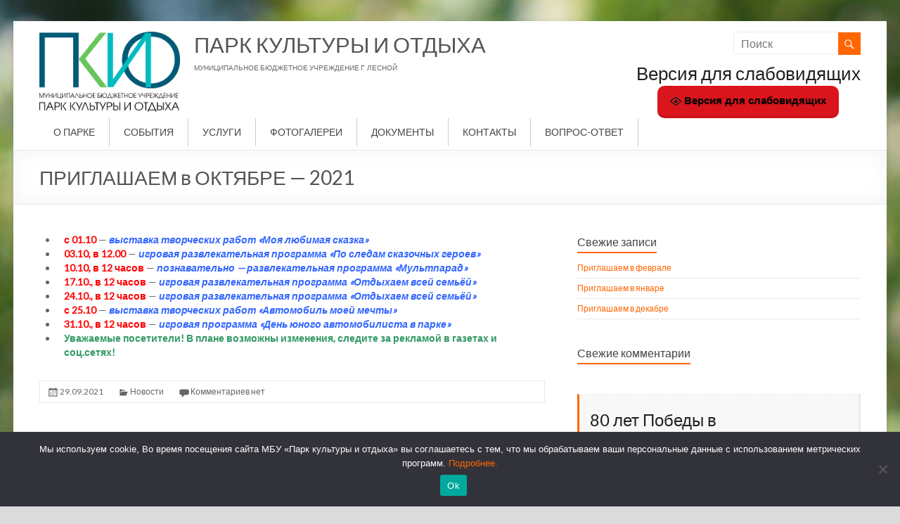

--- FILE ---
content_type: text/html; charset=UTF-8
request_url: http://park-lesnoy.ru/priglashaem-v-oktyabre-2021/
body_size: 13280
content:

<!DOCTYPE html>
<!--[if IE 7]>
<html class="ie ie7" lang="ru-RU">
<![endif]-->
<!--[if IE 8]>
<html class="ie ie8" lang="ru-RU">
<![endif]-->
<!--[if !(IE 7) & !(IE 8)]><!-->
<html lang="ru-RU">
<!--<![endif]-->
<head>
<meta charset="UTF-8" />
<meta name="viewport" content="width=device-width, initial-scale=1">
<link rel="profile" href="http://gmpg.org/xfn/11" />
<link rel="pingback" href="http://park-lesnoy.ru/xmlrpc.php" />
<title>ПРИГЛАШАЕМ в ОКТЯБРЕ &#8212; 2021 &#8212; Парк Культуры и Отдыха</title>
<meta name='robots' content='max-image-preview:large' />
<link rel='dns-prefetch' href='//fonts.googleapis.com' />
<link rel="alternate" type="application/rss+xml" title="Парк Культуры и Отдыха &raquo; Лента" href="http://park-lesnoy.ru/feed/" />
<link rel="alternate" type="application/rss+xml" title="Парк Культуры и Отдыха &raquo; Лента комментариев" href="http://park-lesnoy.ru/comments/feed/" />
<link rel="alternate" type="application/rss+xml" title="Парк Культуры и Отдыха &raquo; Лента комментариев к &laquo;ПРИГЛАШАЕМ в ОКТЯБРЕ &#8212; 2021&raquo;" href="http://park-lesnoy.ru/priglashaem-v-oktyabre-2021/feed/" />
<script type="text/javascript">
/* <![CDATA[ */
window._wpemojiSettings = {"baseUrl":"https:\/\/s.w.org\/images\/core\/emoji\/15.0.3\/72x72\/","ext":".png","svgUrl":"https:\/\/s.w.org\/images\/core\/emoji\/15.0.3\/svg\/","svgExt":".svg","source":{"concatemoji":"http:\/\/park-lesnoy.ru\/wp-includes\/js\/wp-emoji-release.min.js?ver=6.5.7"}};
/*! This file is auto-generated */
!function(i,n){var o,s,e;function c(e){try{var t={supportTests:e,timestamp:(new Date).valueOf()};sessionStorage.setItem(o,JSON.stringify(t))}catch(e){}}function p(e,t,n){e.clearRect(0,0,e.canvas.width,e.canvas.height),e.fillText(t,0,0);var t=new Uint32Array(e.getImageData(0,0,e.canvas.width,e.canvas.height).data),r=(e.clearRect(0,0,e.canvas.width,e.canvas.height),e.fillText(n,0,0),new Uint32Array(e.getImageData(0,0,e.canvas.width,e.canvas.height).data));return t.every(function(e,t){return e===r[t]})}function u(e,t,n){switch(t){case"flag":return n(e,"\ud83c\udff3\ufe0f\u200d\u26a7\ufe0f","\ud83c\udff3\ufe0f\u200b\u26a7\ufe0f")?!1:!n(e,"\ud83c\uddfa\ud83c\uddf3","\ud83c\uddfa\u200b\ud83c\uddf3")&&!n(e,"\ud83c\udff4\udb40\udc67\udb40\udc62\udb40\udc65\udb40\udc6e\udb40\udc67\udb40\udc7f","\ud83c\udff4\u200b\udb40\udc67\u200b\udb40\udc62\u200b\udb40\udc65\u200b\udb40\udc6e\u200b\udb40\udc67\u200b\udb40\udc7f");case"emoji":return!n(e,"\ud83d\udc26\u200d\u2b1b","\ud83d\udc26\u200b\u2b1b")}return!1}function f(e,t,n){var r="undefined"!=typeof WorkerGlobalScope&&self instanceof WorkerGlobalScope?new OffscreenCanvas(300,150):i.createElement("canvas"),a=r.getContext("2d",{willReadFrequently:!0}),o=(a.textBaseline="top",a.font="600 32px Arial",{});return e.forEach(function(e){o[e]=t(a,e,n)}),o}function t(e){var t=i.createElement("script");t.src=e,t.defer=!0,i.head.appendChild(t)}"undefined"!=typeof Promise&&(o="wpEmojiSettingsSupports",s=["flag","emoji"],n.supports={everything:!0,everythingExceptFlag:!0},e=new Promise(function(e){i.addEventListener("DOMContentLoaded",e,{once:!0})}),new Promise(function(t){var n=function(){try{var e=JSON.parse(sessionStorage.getItem(o));if("object"==typeof e&&"number"==typeof e.timestamp&&(new Date).valueOf()<e.timestamp+604800&&"object"==typeof e.supportTests)return e.supportTests}catch(e){}return null}();if(!n){if("undefined"!=typeof Worker&&"undefined"!=typeof OffscreenCanvas&&"undefined"!=typeof URL&&URL.createObjectURL&&"undefined"!=typeof Blob)try{var e="postMessage("+f.toString()+"("+[JSON.stringify(s),u.toString(),p.toString()].join(",")+"));",r=new Blob([e],{type:"text/javascript"}),a=new Worker(URL.createObjectURL(r),{name:"wpTestEmojiSupports"});return void(a.onmessage=function(e){c(n=e.data),a.terminate(),t(n)})}catch(e){}c(n=f(s,u,p))}t(n)}).then(function(e){for(var t in e)n.supports[t]=e[t],n.supports.everything=n.supports.everything&&n.supports[t],"flag"!==t&&(n.supports.everythingExceptFlag=n.supports.everythingExceptFlag&&n.supports[t]);n.supports.everythingExceptFlag=n.supports.everythingExceptFlag&&!n.supports.flag,n.DOMReady=!1,n.readyCallback=function(){n.DOMReady=!0}}).then(function(){return e}).then(function(){var e;n.supports.everything||(n.readyCallback(),(e=n.source||{}).concatemoji?t(e.concatemoji):e.wpemoji&&e.twemoji&&(t(e.twemoji),t(e.wpemoji)))}))}((window,document),window._wpemojiSettings);
/* ]]> */
</script>
<style id='wp-emoji-styles-inline-css' type='text/css'>

	img.wp-smiley, img.emoji {
		display: inline !important;
		border: none !important;
		box-shadow: none !important;
		height: 1em !important;
		width: 1em !important;
		margin: 0 0.07em !important;
		vertical-align: -0.1em !important;
		background: none !important;
		padding: 0 !important;
	}
</style>
<link rel='stylesheet' id='wp-block-library-css' href='http://park-lesnoy.ru/wp-includes/css/dist/block-library/style.min.css?ver=6.5.7' type='text/css' media='all' />
<style id='classic-theme-styles-inline-css' type='text/css'>
/*! This file is auto-generated */
.wp-block-button__link{color:#fff;background-color:#32373c;border-radius:9999px;box-shadow:none;text-decoration:none;padding:calc(.667em + 2px) calc(1.333em + 2px);font-size:1.125em}.wp-block-file__button{background:#32373c;color:#fff;text-decoration:none}
</style>
<style id='global-styles-inline-css' type='text/css'>
body{--wp--preset--color--black: #000000;--wp--preset--color--cyan-bluish-gray: #abb8c3;--wp--preset--color--white: #ffffff;--wp--preset--color--pale-pink: #f78da7;--wp--preset--color--vivid-red: #cf2e2e;--wp--preset--color--luminous-vivid-orange: #ff6900;--wp--preset--color--luminous-vivid-amber: #fcb900;--wp--preset--color--light-green-cyan: #7bdcb5;--wp--preset--color--vivid-green-cyan: #00d084;--wp--preset--color--pale-cyan-blue: #8ed1fc;--wp--preset--color--vivid-cyan-blue: #0693e3;--wp--preset--color--vivid-purple: #9b51e0;--wp--preset--gradient--vivid-cyan-blue-to-vivid-purple: linear-gradient(135deg,rgba(6,147,227,1) 0%,rgb(155,81,224) 100%);--wp--preset--gradient--light-green-cyan-to-vivid-green-cyan: linear-gradient(135deg,rgb(122,220,180) 0%,rgb(0,208,130) 100%);--wp--preset--gradient--luminous-vivid-amber-to-luminous-vivid-orange: linear-gradient(135deg,rgba(252,185,0,1) 0%,rgba(255,105,0,1) 100%);--wp--preset--gradient--luminous-vivid-orange-to-vivid-red: linear-gradient(135deg,rgba(255,105,0,1) 0%,rgb(207,46,46) 100%);--wp--preset--gradient--very-light-gray-to-cyan-bluish-gray: linear-gradient(135deg,rgb(238,238,238) 0%,rgb(169,184,195) 100%);--wp--preset--gradient--cool-to-warm-spectrum: linear-gradient(135deg,rgb(74,234,220) 0%,rgb(151,120,209) 20%,rgb(207,42,186) 40%,rgb(238,44,130) 60%,rgb(251,105,98) 80%,rgb(254,248,76) 100%);--wp--preset--gradient--blush-light-purple: linear-gradient(135deg,rgb(255,206,236) 0%,rgb(152,150,240) 100%);--wp--preset--gradient--blush-bordeaux: linear-gradient(135deg,rgb(254,205,165) 0%,rgb(254,45,45) 50%,rgb(107,0,62) 100%);--wp--preset--gradient--luminous-dusk: linear-gradient(135deg,rgb(255,203,112) 0%,rgb(199,81,192) 50%,rgb(65,88,208) 100%);--wp--preset--gradient--pale-ocean: linear-gradient(135deg,rgb(255,245,203) 0%,rgb(182,227,212) 50%,rgb(51,167,181) 100%);--wp--preset--gradient--electric-grass: linear-gradient(135deg,rgb(202,248,128) 0%,rgb(113,206,126) 100%);--wp--preset--gradient--midnight: linear-gradient(135deg,rgb(2,3,129) 0%,rgb(40,116,252) 100%);--wp--preset--font-size--small: 13px;--wp--preset--font-size--medium: 20px;--wp--preset--font-size--large: 36px;--wp--preset--font-size--x-large: 42px;--wp--preset--spacing--20: 0.44rem;--wp--preset--spacing--30: 0.67rem;--wp--preset--spacing--40: 1rem;--wp--preset--spacing--50: 1.5rem;--wp--preset--spacing--60: 2.25rem;--wp--preset--spacing--70: 3.38rem;--wp--preset--spacing--80: 5.06rem;--wp--preset--shadow--natural: 6px 6px 9px rgba(0, 0, 0, 0.2);--wp--preset--shadow--deep: 12px 12px 50px rgba(0, 0, 0, 0.4);--wp--preset--shadow--sharp: 6px 6px 0px rgba(0, 0, 0, 0.2);--wp--preset--shadow--outlined: 6px 6px 0px -3px rgba(255, 255, 255, 1), 6px 6px rgba(0, 0, 0, 1);--wp--preset--shadow--crisp: 6px 6px 0px rgba(0, 0, 0, 1);}:where(.is-layout-flex){gap: 0.5em;}:where(.is-layout-grid){gap: 0.5em;}body .is-layout-flex{display: flex;}body .is-layout-flex{flex-wrap: wrap;align-items: center;}body .is-layout-flex > *{margin: 0;}body .is-layout-grid{display: grid;}body .is-layout-grid > *{margin: 0;}:where(.wp-block-columns.is-layout-flex){gap: 2em;}:where(.wp-block-columns.is-layout-grid){gap: 2em;}:where(.wp-block-post-template.is-layout-flex){gap: 1.25em;}:where(.wp-block-post-template.is-layout-grid){gap: 1.25em;}.has-black-color{color: var(--wp--preset--color--black) !important;}.has-cyan-bluish-gray-color{color: var(--wp--preset--color--cyan-bluish-gray) !important;}.has-white-color{color: var(--wp--preset--color--white) !important;}.has-pale-pink-color{color: var(--wp--preset--color--pale-pink) !important;}.has-vivid-red-color{color: var(--wp--preset--color--vivid-red) !important;}.has-luminous-vivid-orange-color{color: var(--wp--preset--color--luminous-vivid-orange) !important;}.has-luminous-vivid-amber-color{color: var(--wp--preset--color--luminous-vivid-amber) !important;}.has-light-green-cyan-color{color: var(--wp--preset--color--light-green-cyan) !important;}.has-vivid-green-cyan-color{color: var(--wp--preset--color--vivid-green-cyan) !important;}.has-pale-cyan-blue-color{color: var(--wp--preset--color--pale-cyan-blue) !important;}.has-vivid-cyan-blue-color{color: var(--wp--preset--color--vivid-cyan-blue) !important;}.has-vivid-purple-color{color: var(--wp--preset--color--vivid-purple) !important;}.has-black-background-color{background-color: var(--wp--preset--color--black) !important;}.has-cyan-bluish-gray-background-color{background-color: var(--wp--preset--color--cyan-bluish-gray) !important;}.has-white-background-color{background-color: var(--wp--preset--color--white) !important;}.has-pale-pink-background-color{background-color: var(--wp--preset--color--pale-pink) !important;}.has-vivid-red-background-color{background-color: var(--wp--preset--color--vivid-red) !important;}.has-luminous-vivid-orange-background-color{background-color: var(--wp--preset--color--luminous-vivid-orange) !important;}.has-luminous-vivid-amber-background-color{background-color: var(--wp--preset--color--luminous-vivid-amber) !important;}.has-light-green-cyan-background-color{background-color: var(--wp--preset--color--light-green-cyan) !important;}.has-vivid-green-cyan-background-color{background-color: var(--wp--preset--color--vivid-green-cyan) !important;}.has-pale-cyan-blue-background-color{background-color: var(--wp--preset--color--pale-cyan-blue) !important;}.has-vivid-cyan-blue-background-color{background-color: var(--wp--preset--color--vivid-cyan-blue) !important;}.has-vivid-purple-background-color{background-color: var(--wp--preset--color--vivid-purple) !important;}.has-black-border-color{border-color: var(--wp--preset--color--black) !important;}.has-cyan-bluish-gray-border-color{border-color: var(--wp--preset--color--cyan-bluish-gray) !important;}.has-white-border-color{border-color: var(--wp--preset--color--white) !important;}.has-pale-pink-border-color{border-color: var(--wp--preset--color--pale-pink) !important;}.has-vivid-red-border-color{border-color: var(--wp--preset--color--vivid-red) !important;}.has-luminous-vivid-orange-border-color{border-color: var(--wp--preset--color--luminous-vivid-orange) !important;}.has-luminous-vivid-amber-border-color{border-color: var(--wp--preset--color--luminous-vivid-amber) !important;}.has-light-green-cyan-border-color{border-color: var(--wp--preset--color--light-green-cyan) !important;}.has-vivid-green-cyan-border-color{border-color: var(--wp--preset--color--vivid-green-cyan) !important;}.has-pale-cyan-blue-border-color{border-color: var(--wp--preset--color--pale-cyan-blue) !important;}.has-vivid-cyan-blue-border-color{border-color: var(--wp--preset--color--vivid-cyan-blue) !important;}.has-vivid-purple-border-color{border-color: var(--wp--preset--color--vivid-purple) !important;}.has-vivid-cyan-blue-to-vivid-purple-gradient-background{background: var(--wp--preset--gradient--vivid-cyan-blue-to-vivid-purple) !important;}.has-light-green-cyan-to-vivid-green-cyan-gradient-background{background: var(--wp--preset--gradient--light-green-cyan-to-vivid-green-cyan) !important;}.has-luminous-vivid-amber-to-luminous-vivid-orange-gradient-background{background: var(--wp--preset--gradient--luminous-vivid-amber-to-luminous-vivid-orange) !important;}.has-luminous-vivid-orange-to-vivid-red-gradient-background{background: var(--wp--preset--gradient--luminous-vivid-orange-to-vivid-red) !important;}.has-very-light-gray-to-cyan-bluish-gray-gradient-background{background: var(--wp--preset--gradient--very-light-gray-to-cyan-bluish-gray) !important;}.has-cool-to-warm-spectrum-gradient-background{background: var(--wp--preset--gradient--cool-to-warm-spectrum) !important;}.has-blush-light-purple-gradient-background{background: var(--wp--preset--gradient--blush-light-purple) !important;}.has-blush-bordeaux-gradient-background{background: var(--wp--preset--gradient--blush-bordeaux) !important;}.has-luminous-dusk-gradient-background{background: var(--wp--preset--gradient--luminous-dusk) !important;}.has-pale-ocean-gradient-background{background: var(--wp--preset--gradient--pale-ocean) !important;}.has-electric-grass-gradient-background{background: var(--wp--preset--gradient--electric-grass) !important;}.has-midnight-gradient-background{background: var(--wp--preset--gradient--midnight) !important;}.has-small-font-size{font-size: var(--wp--preset--font-size--small) !important;}.has-medium-font-size{font-size: var(--wp--preset--font-size--medium) !important;}.has-large-font-size{font-size: var(--wp--preset--font-size--large) !important;}.has-x-large-font-size{font-size: var(--wp--preset--font-size--x-large) !important;}
.wp-block-navigation a:where(:not(.wp-element-button)){color: inherit;}
:where(.wp-block-post-template.is-layout-flex){gap: 1.25em;}:where(.wp-block-post-template.is-layout-grid){gap: 1.25em;}
:where(.wp-block-columns.is-layout-flex){gap: 2em;}:where(.wp-block-columns.is-layout-grid){gap: 2em;}
.wp-block-pullquote{font-size: 1.5em;line-height: 1.6;}
</style>
<link rel='stylesheet' id='contact-form-7-css' href='http://park-lesnoy.ru/wp-content/plugins/contact-form-7/includes/css/styles.css?ver=5.9.3' type='text/css' media='all' />
<link rel='stylesheet' id='cookie-notice-front-css' href='http://park-lesnoy.ru/wp-content/plugins/cookie-notice/css/front.min.css?ver=2.4.16' type='text/css' media='all' />
<link rel='stylesheet' id='vi-style-css' href='http://park-lesnoy.ru/wp-content/plugins/for-the-visually-impaired/css/styles.css?ver=6.5.7' type='text/css' media='all' />
<style id='vi-style-inline-css' type='text/css'>

		.vi-on-img-button{
  background: url(http://park-lesnoy.ru/wp-content/plugins/for-the-visually-impaired/img/icon_16.png) 100% 100% no-repeat;
  background-size: contain;
    display: inline-block;
    vertical-align: middle;
    height: 16px;
    width: 16px;
    text-decoration: none;
    outline: 0;
		}
#bt_widget-vi-on a {
	text-align: center;
	cursor: pointer;
	background: #DB151C;
	box-shadow: 0 -3px 0 rgba(0, 0, 0, 0.1) inset;
	border: 0 none;
	border-radius: 6px;
	overflow: hidden;
    font-size: 15px;
    padding: 13px 18px 16px;
	text-decoration: none;
	display: inline-block;
	font-family: arial;
    font-weight: 700;
	line-height: 100%;
	text-shadow: 1px 1px 0 rgba(0, 0, 0, 0.12);
	margin-top: -3px;
    color: #000000;
    border-radius: 10px;
    vertical-align:middle;

}


#bt_widget-vi-on a:hover {
	-o-box-shadow: 0 -1px 0 rgba(0, 0, 0, 0.14) inset;
	-moz-box-shadow: 0 -1px 0 rgba(0, 0, 0, 0.14) inset;
	-webkit-box-shadow: 0 -1px 0 rgba(0, 0, 0, 0.14) inset;
	box-shadow: 0 -1px 0 rgba(0, 0, 0, 0.14) inset;
	text-decoration: underline;	
}

#bt_widget-vi-on .vi_widget_img {
    vertical-align:middle;
}
#bt_widget-vi-on  {
	    position: relative;
    top: 0;
    left: 0;
    color: #000000;
    font-size: 18px;
    letter-spacing: 0;
    text-align: center;
}
.vi-close{
	vertical-align: middle;
	text-align: center;
	display: flex;
	justify-content: center;
	align-items: center;
	font-size: 16px;
	text-decoration: none;
	font-weight: bold;
	vertical-align: middle;
	word-break: break-all;
    word-wrap: break-word;

}
.bt_widget-vi{
	vertical-align: middle;
	text-align: center;
	
}
		
		
</style>
<link rel='stylesheet' id='spacious_style-css' href='http://park-lesnoy.ru/wp-content/themes/spacious-child/style.css?ver=6.5.7' type='text/css' media='all' />
<link rel='stylesheet' id='spacious-genericons-css' href='http://park-lesnoy.ru/wp-content/themes/spacious/genericons/genericons.css?ver=3.3.1' type='text/css' media='all' />
<link rel='stylesheet' id='google_fonts-css' href='//fonts.googleapis.com/css?family=Lato&#038;ver=6.5.7' type='text/css' media='all' />
<link rel='stylesheet' id='upw_theme_standard-css' href='http://park-lesnoy.ru/wp-content/plugins/ultimate-posts-widget/css/upw-theme-standard.min.css?ver=6.5.7' type='text/css' media='all' />
<link rel='stylesheet' id='slb_core-css' href='http://park-lesnoy.ru/wp-content/plugins/simple-lightbox/client/css/app.css?ver=2.9.3' type='text/css' media='all' />
<script type="text/javascript" id="cookie-notice-front-js-before">
/* <![CDATA[ */
var cnArgs = {"ajaxUrl":"http:\/\/park-lesnoy.ru\/wp-admin\/admin-ajax.php","nonce":"5132a9224c","hideEffect":"fade","position":"bottom","onScroll":false,"onScrollOffset":100,"onClick":false,"cookieName":"cookie_notice_accepted","cookieTime":2592000,"cookieTimeRejected":2592000,"globalCookie":false,"redirection":false,"cache":false,"revokeCookies":false,"revokeCookiesOpt":"automatic"};
/* ]]> */
</script>
<script type="text/javascript" src="http://park-lesnoy.ru/wp-content/plugins/cookie-notice/js/front.min.js?ver=2.4.16" id="cookie-notice-front-js"></script>
<script type="text/javascript" src="http://park-lesnoy.ru/wp-includes/js/jquery/jquery.min.js?ver=3.7.1" id="jquery-core-js"></script>
<script type="text/javascript" src="http://park-lesnoy.ru/wp-includes/js/jquery/jquery-migrate.min.js?ver=3.4.1" id="jquery-migrate-js"></script>
<script type="text/javascript" src="http://park-lesnoy.ru/wp-content/plugins/for-the-visually-impaired/js/js.cookie.js?ver=2.1.0" id="vi_cookie-js"></script>
<script type="text/javascript" id="add_vi_script-js-extra">
/* <![CDATA[ */
var js_vi_script = {"txt_size":"14","sxema":"1","image":"0","font":"1","kerning":"0","line":"0","allbackgrnd":"1","reload_page":"0","auto_p_on":"0","scrool_panel":"","btxt":"\u0412\u0435\u0440\u0441\u0438\u044f \u0434\u043b\u044f \u0441\u043b\u0430\u0431\u043e\u0432\u0438\u0434\u044f\u0449\u0438\u0445","btxt2":"\u0412\u0435\u0440\u043d\u0443\u0442\u044c\u0441\u044f \u0432 \u043d\u043e\u0440\u043c\u0430\u043b\u044c\u043d\u044b\u0439 \u0440\u0435\u0436\u0438\u043c","btxtcolor":"#000000","bcolor":"#DB151C","img_close2":"<img src=\"http:\/\/park-lesnoy.ru\/wp-content\/plugins\/for-the-visually-impaired\/img\/icon_16x.png\" class=\"vi_widget_img\">","razmer_images":"0","fs_title1":"\u041c\u0430\u043b\u0435\u043d\u044c\u043a\u0438\u0439 \u0440\u0430\u0437\u043c\u0435\u0440 \u0448\u0440\u0438\u0444\u0442\u0430","fs_title2":"\u0423\u043c\u0435\u043d\u044c\u0448\u0435\u043d\u043d\u044b\u0439 \u0440\u0430\u0437\u043c\u0435\u0440 \u0448\u0440\u0438\u0444\u0442\u0430","fs_title3":"\u041d\u043e\u0440\u043c\u0430\u043b\u044c\u043d\u044b\u0439 \u0440\u0430\u0437\u043c\u0435\u0440 \u0448\u0440\u0438\u0444\u0442\u0430","fs_title4":"\u0423\u0432\u0435\u043b\u0438\u0447\u0435\u043d\u043d\u044b\u0439 \u0440\u0430\u0437\u043c\u0435\u0440 \u0448\u0440\u0438\u0444\u0442\u0430","fs_title5":"\u0411\u043e\u043b\u044c\u0448\u043e\u0439 \u0440\u0430\u0437\u043c\u0435\u0440 \u0448\u0440\u0438\u0444\u0442\u0430","sxem_title":"\u0426","sxem_title1":"\u0426\u0432\u0435\u0442\u043e\u0432\u0430\u044f \u0441\u0445\u0435\u043c\u0430: \u0427\u0435\u0440\u043d\u044b\u043c \u043f\u043e \u0431\u0435\u043b\u043e\u043c\u0443","sxem_title2":"\u0426\u0432\u0435\u0442\u043e\u0432\u0430\u044f \u0441\u0445\u0435\u043c\u0430: \u0411\u0435\u043b\u044b\u043c \u043f\u043e \u0447\u0435\u0440\u043d\u043e\u043c\u0443","sxem_title3":"\u0426\u0432\u0435\u0442\u043e\u0432\u0430\u044f \u0441\u0445\u0435\u043c\u0430: \u0422\u0435\u043c\u043d\u043e-\u0441\u0438\u043d\u0438\u043c \u043f\u043e \u0433\u043e\u043b\u0443\u0431\u043e\u043c\u0443","sxem_title4":"\u0426\u0432\u0435\u0442\u043e\u0432\u0430\u044f \u0441\u0445\u0435\u043c\u0430: \u041a\u043e\u0440\u0438\u0447\u043d\u0435\u0432\u044b\u043c \u043f\u043e \u0431\u0435\u0436\u0435\u0432\u043e\u043c\u0443","sxem_title5":"\u0426\u0432\u0435\u0442\u043e\u0432\u0430\u044f \u0441\u0445\u0435\u043c\u0430: \u0417\u0435\u043b\u0435\u043d\u044b\u043c \u043f\u043e \u0442\u0435\u043c\u043d\u043e-\u043a\u043e\u0440\u0438\u0447\u043d\u0435\u0432\u043e\u043c\u0443","img_title_on":"\u0412\u043a\u043b\u044e\u0447\u0438\u0442\u044c \u0438\u0437\u043e\u0431\u0440\u0430\u0436\u0435\u043d\u0438\u044f","img_title_gs":"\u0427\u0435\u0440\u043d\u043e-\u0431\u0435\u043b\u044b\u0435 \u0438\u0437\u043e\u0431\u0440\u0430\u0436\u0435\u043d\u0438\u044f","img_title_off":"\u041e\u0442\u043a\u043b\u044e\u0447\u0438\u0442\u044c \u0438\u0437\u043e\u0431\u0440\u0430\u0436\u0435\u043d\u0438\u044f","setting_title":"\u041d\u0430\u0441\u0442\u0440\u043e\u0439\u043a\u0438","close_title":"\u0412\u0435\u0440\u043d\u0443\u0442\u044c\u0441\u044f \u0432 \u043e\u0431\u044b\u0447\u043d\u044b\u0439 \u0440\u0435\u0436\u0438\u043c","settings_title":"\u041d\u0430\u0441\u0442\u0440\u043e\u0439\u043a\u0438 \u0448\u0440\u0438\u0444\u0442\u0430","setfont_title":"\u0412\u044b\u0431\u0435\u0440\u0438\u0442\u0435 \u0448\u0440\u0438\u0444\u0442","setsplet":"\u0418\u043d\u0442\u0435\u0440\u0432\u0430\u043b \u043c\u0435\u0436\u0434\u0443 \u0431\u0443\u043a\u0432\u0430\u043c\u0438","setspline":"\u0418\u043d\u0442\u0435\u0440\u0432\u0430\u043b \u043c\u0435\u0436\u0434\u0443 \u0441\u0442\u0440\u043e\u043a\u0430\u043c\u0438","standart":"\u0421\u0442\u0430\u043d\u0434\u0430\u0440\u0442\u043d\u044b\u0439","average":"\u0421\u0440\u0435\u0434\u043d\u0438\u0439","big":"\u0411\u043e\u043b\u044c\u0448\u043e\u0439","sel_sxem":"\u0412\u044b\u0431\u043e\u0440 \u0446\u0432\u0435\u0442\u043e\u0432\u043e\u0439 \u0441\u0445\u0435\u043c\u044b","closepanel":"\u0417\u0430\u043a\u0440\u044b\u0442\u044c \u043f\u0430\u043d\u0435\u043b\u044c","defsetpanel":"\u0412\u0435\u0440\u043d\u0443\u0442\u044c \u0441\u0442\u0430\u043d\u0434\u0430\u0440\u0442\u043d\u044b\u0435 \u043d\u0430\u0441\u0442\u0440\u043e\u0439\u043a\u0438","noimgdescr":"\u043d\u0435\u0442 \u043e\u043f\u0438\u0441\u0430\u043d\u0438\u044f \u043a \u0438\u0437\u043e\u0431\u0440\u0430\u0436\u0435\u043d\u0438\u044e","picture":"\u0418\u0437\u043e\u0431\u0440\u0430\u0436\u0435\u043d\u0438\u0435"};
/* ]]> */
</script>
<script type="text/javascript" src="http://park-lesnoy.ru/wp-content/plugins/for-the-visually-impaired/js/js.for.the.visually.impaired.js?ver=0.53" id="add_vi_script-js"></script>
<script type="text/javascript" src="http://park-lesnoy.ru/wp-content/themes/spacious/js/spacious-custom.js?ver=6.5.7" id="spacious-custom-js"></script>
<link rel="https://api.w.org/" href="http://park-lesnoy.ru/wp-json/" /><link rel="alternate" type="application/json" href="http://park-lesnoy.ru/wp-json/wp/v2/posts/1869" /><link rel="EditURI" type="application/rsd+xml" title="RSD" href="http://park-lesnoy.ru/xmlrpc.php?rsd" />
<meta name="generator" content="WordPress 6.5.7" />
<link rel="canonical" href="http://park-lesnoy.ru/priglashaem-v-oktyabre-2021/" />
<link rel='shortlink' href='http://park-lesnoy.ru/?p=1869' />
<link rel="alternate" type="application/json+oembed" href="http://park-lesnoy.ru/wp-json/oembed/1.0/embed?url=http%3A%2F%2Fpark-lesnoy.ru%2Fpriglashaem-v-oktyabre-2021%2F" />
<link rel="alternate" type="text/xml+oembed" href="http://park-lesnoy.ru/wp-json/oembed/1.0/embed?url=http%3A%2F%2Fpark-lesnoy.ru%2Fpriglashaem-v-oktyabre-2021%2F&#038;format=xml" />
		<style type="text/css"> blockquote { border-left: 3px solid #ff6600; }
			.spacious-button, input[type="reset"], input[type="button"], input[type="submit"], button { background-color: #ff6600; }
			.previous a:hover, .next a:hover { 	color: #ff6600; }
			a { color: #ff6600; }
			#site-title a:hover { color: #ff6600; }
			.main-navigation ul li.current_page_item a, .main-navigation ul li:hover > a { color: #ff6600; }
			.main-navigation ul li ul { border-top: 1px solid #ff6600; }
			.main-navigation ul li ul li a:hover, .main-navigation ul li ul li:hover > a, .main-navigation ul li.current-menu-item ul li a:hover { color: #ff6600; }
			.site-header .menu-toggle:hover { background: #ff6600; }
			.main-small-navigation li:hover { background: #ff6600; }
			.main-small-navigation ul > .current_page_item, .main-small-navigation ul > .current-menu-item { background: #ff6600; }
			.main-navigation a:hover, .main-navigation ul li.current-menu-item a, .main-navigation ul li.current_page_ancestor a, .main-navigation ul li.current-menu-ancestor a, .main-navigation ul li.current_page_item a, .main-navigation ul li:hover > a  { color: #ff6600; }
			.small-menu a:hover, .small-menu ul li.current-menu-item a, .small-menu ul li.current_page_ancestor a, .small-menu ul li.current-menu-ancestor a, .small-menu ul li.current_page_item a, .small-menu ul li:hover > a { color: #ff6600; }
			#featured-slider .slider-read-more-button { background-color: #ff6600; }
			#controllers a:hover, #controllers a.active { background-color: #ff6600; color: #ff6600; }
			.breadcrumb a:hover { color: #ff6600; }
			.tg-one-half .widget-title a:hover, .tg-one-third .widget-title a:hover, .tg-one-fourth .widget-title a:hover { color: #ff6600; }
			.pagination span { background-color: #ff6600; }
			.pagination a span:hover { color: #ff6600; border-color: .#ff6600; }
			.widget_testimonial .testimonial-post { border-color: #ff6600 #EAEAEA #EAEAEA #EAEAEA; }
			.call-to-action-content-wrapper { border-color: #EAEAEA #EAEAEA #EAEAEA #ff6600; }
			.call-to-action-button { background-color: #ff6600; }
			#content .comments-area a.comment-permalink:hover { color: #ff6600; }
			.comments-area .comment-author-link a:hover { color: #ff6600; }
			.comments-area .comment-author-link span { background-color: #ff6600; }
			.comment .comment-reply-link:hover { color: #ff6600; }
			.nav-previous a:hover, .nav-next a:hover { color: #ff6600; }
			#wp-calendar #today { color: #ff6600; }
			.widget-title span { border-bottom: 2px solid #ff6600; }
			.footer-widgets-area a:hover { color: #ff6600 !important; }
			.footer-socket-wrapper .copyright a:hover { color: #ff6600; }
			a#back-top:before { background-color: #ff6600; }
			.read-more, .more-link { color: #ff6600; }
			.post .entry-title a:hover, .page .entry-title a:hover { color: #ff6600; }
			.post .entry-meta .read-more-link { background-color: #ff6600; }
			.post .entry-meta a:hover, .type-page .entry-meta a:hover { color: #ff6600; }
			.single #content .tags a:hover { color: #ff6600; }
			.widget_testimonial .testimonial-icon:before { color: #ff6600; }
			a#scroll-up { background-color: #ff6600; }
			.search-form span { background-color: #ff6600; }</style>
		<style type="text/css">.recentcomments a{display:inline !important;padding:0 !important;margin:0 !important;}</style><style type="text/css" id="custom-background-css">
body.custom-background { background-color: #dbdbdb; background-image: url("http://park-lesnoy.ru/wp-content/uploads/2021/05/DSC_0105.jpg"); background-position: center top; background-size: auto; background-repeat: no-repeat; background-attachment: fixed; }
</style>
	<meta name="proculture-verification" content="50c21ed8069629e9a3c3ea2f6564f613" />
</head>

<body class="post-template-default single single-post postid-1869 single-format-standard custom-background cookies-not-set ">
<script async src="https://culturaltracking.ru/static/js/spxl.js?pixelId=13488" data-pixel-id="13488"></script>
<div id="page" class="hfeed site">
		<header id="masthead" class="site-header clearfix">

		
		<div id="header-text-nav-container">
			<div class="inner-wrap">

				<div id="header-text-nav-wrap" class="clearfix">
					<div id="header-left-section">
													<div id="header-logo-image">
								<a href="http://park-lesnoy.ru/" title="Парк Культуры и Отдыха" rel="home"><img src="http://park-lesnoy.ru/wp-content/uploads/2024/10/Park_novy_novy_logo_tsvet_final.png" alt="Парк Культуры и Отдыха"></a>
							</div><!-- #header-logo-image -->
												<div id="header-text" class="">
                                       <h3 id="site-title">
                        <a href="http://park-lesnoy.ru/" title="Парк Культуры и Отдыха" rel="home">Парк Культуры и Отдыха</a>
                     </h3>
                                                         <p id="site-description">муниципальное бюджетное учреждение г. Лесной</p>
                  <!-- #site-description -->
						</div><!-- #header-text -->
					</div><!-- #header-left-section -->

					<div id="header-right-section">
												<div id="header-right-sidebar" class="clearfix">
						<aside id="search-3" class="widget widget_search"><form action="http://park-lesnoy.ru/" class="search-form searchform clearfix" method="get">
	<div class="search-wrap">
		<input type="text" placeholder="Поиск" class="s field" name="s">
		<button class="search-icon" type="submit"></button>
	</div>
</form><!-- .searchform --></aside><aside id="wp_vi_plugin-4" class="widget widget_wp_vi_plugin"><h3 class="widget-title">Версия для слабовидящих</h3><div id="bt_widget-vi-on" class="bt_widget-vi"><a itemprop="Copy" href="#" class="bt_widget-vi-on"><span class="vi-on-img-button"></span> Версия для слабовидящих</a></div></aside>						</div>


									    	</div><!-- #header-right-section -->
						<nav id="site-navigation" class="main-navigation" role="navigation">
							<h3 class="menu-toggle">Меню</h3>
							<div class="menu-menu-container"><ul id="menu-menu" class="menu"><li id="menu-item-129" class="menu-item menu-item-type-post_type menu-item-object-page menu-item-has-children menu-item-129"><a href="http://park-lesnoy.ru/o-parke/">О ПАРКЕ</a>
<ul class="sub-menu">
	<li id="menu-item-1727" class="menu-item menu-item-type-post_type menu-item-object-page menu-item-1727"><a href="http://park-lesnoy.ru/dokumenty/materialno-tehnicheskoe-obespechenie-predostavleniya-uslug/">Материально-техническое обеспечение</a></li>
	<li id="menu-item-990" class="menu-item menu-item-type-post_type menu-item-object-page menu-item-990"><a href="http://park-lesnoy.ru/o-parke/nezavisimaya-otsenka-kachestva/">НЕЗАВИСИМАЯ ОЦЕНКА КАЧЕСТВА</a></li>
</ul>
</li>
<li id="menu-item-110" class="menu-item menu-item-type-custom menu-item-object-custom menu-item-has-children menu-item-110"><a href="#">События</a>
<ul class="sub-menu">
	<li id="menu-item-112" class="menu-item menu-item-type-taxonomy menu-item-object-category current-post-ancestor current-menu-parent current-post-parent menu-item-112"><a href="http://park-lesnoy.ru/category/news/">Новости</a></li>
</ul>
</li>
<li id="menu-item-113" class="menu-item menu-item-type-custom menu-item-object-custom menu-item-has-children menu-item-113"><a href="#">Услуги</a>
<ul class="sub-menu">
	<li id="menu-item-132" class="menu-item menu-item-type-post_type menu-item-object-page menu-item-132"><a href="http://park-lesnoy.ru/attraktsiony/">Аттракционы</a></li>
	<li id="menu-item-134" class="menu-item menu-item-type-post_type menu-item-object-page menu-item-134"><a href="http://park-lesnoy.ru/provedenie-meropriyatij/">ДОСТУПНАЯ   СРЕДА</a></li>
	<li id="menu-item-130" class="menu-item menu-item-type-post_type menu-item-object-page menu-item-130"><a href="http://park-lesnoy.ru/bilyardnyj-zal/">Бильярдный зал</a></li>
</ul>
</li>
<li id="menu-item-463" class="menu-item menu-item-type-post_type menu-item-object-page menu-item-has-children menu-item-463"><a href="http://park-lesnoy.ru/fotos-posts/">Фотогалереи</a>
<ul class="sub-menu">
	<li id="menu-item-462" class="menu-item menu-item-type-post_type menu-item-object-page menu-item-462"><a href="http://park-lesnoy.ru/video-posts/">Видеосюжеты</a></li>
</ul>
</li>
<li id="menu-item-133" class="menu-item menu-item-type-post_type menu-item-object-page menu-item-has-children menu-item-133"><a href="http://park-lesnoy.ru/dokumenty/">ДОКУМЕНТЫ</a>
<ul class="sub-menu">
	<li id="menu-item-1064" class="menu-item menu-item-type-post_type menu-item-object-page menu-item-1064"><a href="http://park-lesnoy.ru/dokumenty/antikorruptsiya/">АНТИКОРРУПЦИЯ</a></li>
	<li id="menu-item-1465" class="menu-item menu-item-type-post_type menu-item-object-page menu-item-1465"><a href="http://park-lesnoy.ru/dokumenty/antiterror/">АНТИТЕРРОР</a></li>
	<li id="menu-item-1873" class="menu-item menu-item-type-post_type menu-item-object-page menu-item-1873"><a href="http://park-lesnoy.ru/dokumenty/stop-vich-spid/">СТОП! ВИЧ/СПИД</a></li>
	<li id="menu-item-2115" class="menu-item menu-item-type-post_type menu-item-object-page menu-item-2115"><a href="http://park-lesnoy.ru/dokumenty/go-i-chs/">ГО и ЧС</a></li>
</ul>
</li>
<li id="menu-item-137" class="menu-item menu-item-type-post_type menu-item-object-page menu-item-137"><a href="http://park-lesnoy.ru/kontakty/">КОНТАКТЫ</a></li>
<li id="menu-item-1726" class="menu-item menu-item-type-post_type menu-item-object-page menu-item-has-children menu-item-1726"><a href="http://park-lesnoy.ru/kontakty/distantsionnye-uslugi/">Вопрос-ответ</a>
<ul class="sub-menu">
	<li id="menu-item-780" class="menu-item menu-item-type-post_type menu-item-object-page menu-item-780"><a href="http://park-lesnoy.ru/kontakty/vashe-mnenie/">ВАШЕ МНЕНИЕ</a></li>
</ul>
</li>
</ul></div>						</nav>

			   </div><!-- #header-text-nav-wrap -->


			</div><!-- .inner-wrap -->
		</div><!-- #header-text-nav-container -->

		
						<div class="header-post-title-container clearfix">
					<div class="inner-wrap">
						<div class="post-title-wrapper">
							                                                   <h1 class="header-post-title-class">ПРИГЛАШАЕМ в ОКТЯБРЕ &#8212; 2021</h1>
                        						   						</div>
											</div>
				</div>
				</header>
			<div id="main" class="clearfix">
		<div class="inner-wrap">
			
	<div id="primary">
		<div id="content" class="clearfix">
						
				
<article id="post-1869" class="post-1869 post type-post status-publish format-standard hentry category-news">
		<div class="entry-content clearfix">
		<ul>
<li><span style="color: #ff0000;"><strong>с 01.10</strong></span> &#8212; <em><strong><span style="color: #3366ff;">выставка творческих работ &#171;Моя любимая сказка&#187;</span></strong></em></li>
<li><span style="color: #ff0000;"><strong>03.10, в 12.00</strong></span> &#8212; <em><strong><span style="color: #3366ff;">игровая развлекательная программа &#171;По следам сказочных героев&#187;</span></strong></em></li>
<li><span style="color: #ff0000;"><strong>10.10, в 12 часов</strong></span> &#8212; <em><strong><span style="color: #3366ff;">познавательно &#8212; развлекательная программа &#171;Мультпарад&#187;</span></strong></em></li>
<li><span style="color: #ff0000;"><strong>17.10., в 12 часов</strong></span> &#8212; <em><strong><span style="color: #3366ff;">игровая развлекательная программа &#171;Отдыхаем всей семьёй&#187;</span></strong></em></li>
<li><span style="color: #ff0000;"><strong>24.10., в 12 часов</strong></span> &#8212; <em><strong><span style="color: #3366ff;">игровая развлекательная программа &#171;Отдыхаем всей семьёй&#187;</span></strong></em></li>
<li><span style="color: #ff0000;"><strong>с 25.10</strong></span> &#8212;<em><strong><span style="color: #3366ff;"> выставка творческих работ &#171;Автомобиль моей мечты&#187;</span></strong></em></li>
<li><span style="color: #ff0000;"><strong>31.10., в 12 часов</strong></span> &#8212;<em><strong><span style="color: #3366ff;"> игровая программа &#171;День юного автомобилиста в парке&#187;</span></strong></em></li>
<li><strong><span style="color: #339966;">Уважаемые посетители! В плане возможны изменения, следите за рекламой в газетах и соц.сетях!</span></strong></li>
</ul>
<div class="extra-hatom-entry-title"><span class="entry-title">ПРИГЛАШАЕМ в ОКТЯБРЕ &#8212; 2021</span></div>	</div>

	<footer class="entry-meta-bar clearfix">	        			
		<div class="entry-meta clearfix">
			<span class="date"><a href="http://park-lesnoy.ru/priglashaem-v-oktyabre-2021/" title="10:31">29.09.2021</a></span>
			       		<span class="category"><a href="http://park-lesnoy.ru/category/news/" rel="category tag">Новости</a></span>
       					       		<span class="comments"><a href="http://park-lesnoy.ru/priglashaem-v-oktyabre-2021/#respond">Комментариев нет</a></span>
       	       			</div>
	</footer>
	</article>


				
		<ul class="default-wp-page clearfix">
			<li class="previous"><a href="http://park-lesnoy.ru/pozharno-tehnicheskaya-vystavka/" rel="prev"><span class="meta-nav">&larr;</span> ПОЖАРНО &#8212; ТЕХНИЧЕСКАЯ  ВЫСТАВКА</a></li>
			<li class="next"><a href="http://park-lesnoy.ru/molodyozhnoe-pravitelstvo-sverdlovskoj-oblasti/" rel="next">Молодёжное правительство Свердловской области <span class="meta-nav">&rarr;</span></a></li>
		</ul>
	
				
<div id="comments" class="comments-area">

	
	
	
		<div id="respond" class="comment-respond">
		<h3 id="reply-title" class="comment-reply-title">Добавить комментарий <small><a rel="nofollow" id="cancel-comment-reply-link" href="/priglashaem-v-oktyabre-2021/#respond" style="display:none;">Отменить ответ</a></small></h3><form action="http://park-lesnoy.ru/wp-comments-post.php" method="post" id="commentform" class="comment-form" novalidate><p class="comment-notes"><span id="email-notes">Ваш адрес email не будет опубликован.</span> <span class="required-field-message">Обязательные поля помечены <span class="required">*</span></span></p><p class="comment-form-comment"><label for="comment">Комментарий <span class="required">*</span></label> <textarea id="comment" name="comment" cols="45" rows="8" maxlength="65525" required></textarea></p><p class="comment-form-author"><label for="author">Имя <span class="required">*</span></label> <input id="author" name="author" type="text" value="" size="30" maxlength="245" autocomplete="name" required /></p>
<p class="comment-form-email"><label for="email">Email <span class="required">*</span></label> <input id="email" name="email" type="email" value="" size="30" maxlength="100" aria-describedby="email-notes" autocomplete="email" required /></p>
<p class="comment-form-url"><label for="url">Сайт</label> <input id="url" name="url" type="url" value="" size="30" maxlength="200" autocomplete="url" /></p>
<p class="comment-form-cookies-consent"><input id="wp-comment-cookies-consent" name="wp-comment-cookies-consent" type="checkbox" value="yes" /> <label for="wp-comment-cookies-consent">Сохранить моё имя, email и адрес сайта в этом браузере для последующих моих комментариев.</label></p>
<p class="form-submit"><input name="submit" type="submit" id="submit" class="submit" value="Отправить комментарий" /> <input type='hidden' name='comment_post_ID' value='1869' id='comment_post_ID' />
<input type='hidden' name='comment_parent' id='comment_parent' value='0' />
</p></form>	</div><!-- #respond -->
	
</div><!-- #comments -->
			
		</div><!-- #content -->
	</div><!-- #primary -->
	
	
<div id="secondary">
			
		
		<aside id="recent-posts-2" class="widget widget_recent_entries">
		<h3 class="widget-title"><span>Свежие записи</span></h3>
		<ul>
											<li>
					<a href="http://park-lesnoy.ru/priglashaem-v-fevrale-3/">Приглашаем в феврале</a>
									</li>
											<li>
					<a href="http://park-lesnoy.ru/priglashaem-v-yanvare-3/">Приглашаем в январе</a>
									</li>
											<li>
					<a href="http://park-lesnoy.ru/priglashaem-v-dekabre-2/">Приглашаем в декабре</a>
									</li>
					</ul>

		</aside><aside id="recent-comments-2" class="widget widget_recent_comments"><h3 class="widget-title"><span>Свежие комментарии</span></h3><ul id="recentcomments"></ul></aside><aside id="spacious_call_to_action_widget-5" class="widget widget_call_to_action">			<div class="call-to-action-content-wrapper clearfix">
				<div class="call-to-action-content">
										<h3>80 лет Победы в Великой Отечественной войне

В этом году мы отмечаем 80-летие Победы в Великой Отечественной войне. Этот день напоминает нам о подвиге нашего народа, о тех, кто сражался на фронтах и трудился в тылу, о тех, кто не вернулся домой.

Мы помним и чтим тех, кто отдал свою жизнь за Родину. Мы гордимся нашими ветеранами, которые прошли через суровые испытания и дожили до наших дней. Они — пример мужества, стойкости и любви к своей стране.
</h3>
									</div>
							</div>
		</aside><aside id="block-73" class="widget widget_block widget_text">
<p></p>
</aside><aside id="block-81" class="widget widget_block widget_media_gallery">
<figure class="wp-block-gallery has-nested-images columns-default is-cropped wp-block-gallery-1 is-layout-flex wp-block-gallery-is-layout-flex">
<figure class="wp-block-image size-full"><a href="http://park-lesnoy.ru/wp-content/uploads/2025/04/Pobeda80_cityformat_4_1_preview-scaled.jpg"><img loading="lazy" decoding="async" width="1706" height="2560" data-id="2520" src="http://park-lesnoy.ru/wp-content/uploads/2025/04/Pobeda80_cityformat_4_1_preview-scaled.jpg" alt="" class="wp-image-2520" srcset="http://park-lesnoy.ru/wp-content/uploads/2025/04/Pobeda80_cityformat_4_1_preview-scaled.jpg 1706w, http://park-lesnoy.ru/wp-content/uploads/2025/04/Pobeda80_cityformat_4_1_preview-200x300.jpg 200w, http://park-lesnoy.ru/wp-content/uploads/2025/04/Pobeda80_cityformat_4_1_preview-682x1024.jpg 682w, http://park-lesnoy.ru/wp-content/uploads/2025/04/Pobeda80_cityformat_4_1_preview-768x1152.jpg 768w, http://park-lesnoy.ru/wp-content/uploads/2025/04/Pobeda80_cityformat_4_1_preview-1024x1536.jpg 1024w, http://park-lesnoy.ru/wp-content/uploads/2025/04/Pobeda80_cityformat_4_1_preview-1365x2048.jpg 1365w" sizes="(max-width: 1706px) 100vw, 1706px" /></a></figure>
</figure>
</aside>	</div>	
	

		</div><!-- .inner-wrap -->
	</div><!-- #main -->	
			<footer id="colophon" class="clearfix">	
			
<div class="footer-widgets-wrapper">
	<div class="inner-wrap">
		<div class="footer-widgets-area clearfix">
			<div class="tg-one-fourth tg-column-1">
				<aside id="text-4" class="widget widget_text"><h3 class="widget-title"><span>КОНТАКТЫ</span></h3>			<div class="textwidget"><p>Муниципальное бюджетное учреждение «Парк культуры и отдыха» (МБУ &#171;ПКиО&#187;)</p>
<p>Адрес:<br />
г. Лесной, Свердловская обл.,<br />
ул. Победы, 19<br />
Директор &#8212; Кунгин Артем Владимирович<br />
тел. 8(34342) 6-92-61</p>
<p>Зам. директора &#8212; Князева Анна Сергеевна<br />
тел. 8(34342) 6-80-57</p>
<p>Зам. директора по АХЧ &#8212; Литвиненко Тамара Валерьевна<br />
тел. 8(34342)6-80-57</p>
<p>Главный бухгалтер &#8212; Ким Анна Алексеевна<br />
тел: 8(34342)6-80-57</p>
<p>Художественный руководитель &#8212; Васильева Марина Анатольевна<br />
тел: 8(34342)6-83-58</p>
<p>Бильярдный зал (34342)6-79-61<br />
e-mail: lesnoyparkkio@mail.ru</p>
</div>
		</aside>			</div>
			<div class="tg-one-fourth tg-column-2">
				<aside id="text-5" class="widget widget_text"><h3 class="widget-title"><span>ГРАФИК РАБОТЫ</span></h3>			<div class="textwidget"><p><strong>Павильон аттракционов</strong></p>
<p><strong>В летний период</strong><br />
все дни<br />
с 11:00 до 20:00 без перерывов и выходных</p>
<p><strong>В зимний период</strong><br />
выходной &#8212; понедельник, вторник,</p>
<p>остальные дни недели &#8212; с 11:00 до 19.30 без перерывов</p>
</div>
		</aside>			</div>
			<div class="tg-one-fourth tg-after-two-blocks-clearfix tg-column-3">
				<aside id="text-6" class="widget widget_text"><h3 class="widget-title"><span>ГРАФИК РАБОТЫ</span></h3>			<div class="textwidget"><p><strong>Бильярдный зал</strong><br />
с 12:00 до 23:00 (будние дни), с 11:00 до 23:00 (воскресенье и праздничные дни)</p>
</div>
		</aside>			</div>
			<div class="tg-one-fourth tg-one-fourth-last tg-column-4">
				<aside id="text-7" class="widget widget_text"><h3 class="widget-title"><span>ССЫЛКИ</span></h3>			<div class="textwidget"><p><a href="http://www.gosuslugi.ru" target="_blank" rel="noopener">Портал госуслуг</a><br />
<a href="http://www.gorodlesnoy.ru" target="_blank" rel="noopener">Администрация города</a><br />
<a href=" http://livehiv.ru"target="_blank"> Областной центр профилактики и борьбы со СПИД</a><br />
<a href="https://vk.com/club50458908">ВКонтакте</a> </p>
</div>
		</aside><aside id="block-28" class="widget widget_block"></aside>			</div>
		</div>
	</div>
</div>	
			<div class="footer-socket-wrapper clearfix">
				<div class="inner-wrap">
					<div class="footer-socket-area">
						<div class="copyright">&copy; 2014 &nbsp;<a href="http://park-lesnoy.ru" title="Главная страница сайта">Парк культуры и отдыха</a></div><div class="sitecounter" style="float:right;color:#999"><!--LiveInternet counter--><script type="text/javascript">document.write("<a href='http://www.liveinternet.ru/click' target=_blank><img src='//counter.yadro.ru/hit?t26.5;r" + escape(document.referrer) + ((typeof(screen)=="undefined")?"":";s"+screen.width+"*"+screen.height+"*"+(screen.colorDepth?screen.colorDepth:screen.pixelDepth)) + ";u" + escape(document.URL) +";h"+escape(document.title.substring(0,80)) +  ";" + Math.random() + "' border=0 width=88 height=15 alt='' title='LiveInternet: показано число посетителей за сегодня'><\/a>")</script><!--/LiveInternet--></div>						<nav class="small-menu" class="clearfix">
									    			</nav>
					</div>
				</div>
			</div>			
		</footer>
		<a href="#masthead" id="scroll-up"></a>	
	</div><!-- #page -->
	<style id='core-block-supports-inline-css' type='text/css'>
.wp-block-gallery.wp-block-gallery-1{--wp--style--unstable-gallery-gap:var( --wp--style--gallery-gap-default, var( --gallery-block--gutter-size, var( --wp--style--block-gap, 0.5em ) ) );gap:var( --wp--style--gallery-gap-default, var( --gallery-block--gutter-size, var( --wp--style--block-gap, 0.5em ) ) );}
</style>
<script type="text/javascript" src="http://park-lesnoy.ru/wp-content/plugins/contact-form-7/includes/swv/js/index.js?ver=5.9.3" id="swv-js"></script>
<script type="text/javascript" id="contact-form-7-js-extra">
/* <![CDATA[ */
var wpcf7 = {"api":{"root":"http:\/\/park-lesnoy.ru\/wp-json\/","namespace":"contact-form-7\/v1"}};
/* ]]> */
</script>
<script type="text/javascript" src="http://park-lesnoy.ru/wp-content/plugins/contact-form-7/includes/js/index.js?ver=5.9.3" id="contact-form-7-js"></script>
<script type="text/javascript" src="http://park-lesnoy.ru/wp-includes/js/comment-reply.min.js?ver=6.5.7" id="comment-reply-js" async="async" data-wp-strategy="async"></script>
<script type="text/javascript" src="http://park-lesnoy.ru/wp-content/themes/spacious/js/navigation.js?ver=6.5.7" id="spacious-navigation-js"></script>
<script type="text/javascript" id="slb_context">/* <![CDATA[ */if ( !!window.jQuery ) {(function($){$(document).ready(function(){if ( !!window.SLB ) { {$.extend(SLB, {"context":["public","user_guest"]});} }})})(jQuery);}/* ]]> */</script>

		<!-- Cookie Notice plugin v2.4.16 by Hu-manity.co https://hu-manity.co/ -->
		<div id="cookie-notice" role="dialog" class="cookie-notice-hidden cookie-revoke-hidden cn-position-bottom" aria-label="Cookie Notice" style="background-color: rgba(50,50,58,1);"><div class="cookie-notice-container" style="color: #fff"><span id="cn-notice-text" class="cn-text-container">Мы используем cookie, Во время посещения сайта МБУ «Парк культуры и отдыха» вы соглашаетесь с тем, что мы обрабатываем ваши персональные данные с использованием метрических программ.  <a href="http://park-lesnoy.ru/dokumenty/cookie/" target="_self" id="cn-more-info" class="cn-privacy-policy-link cn-link">Подробнее.</a></span><span id="cn-notice-buttons" class="cn-buttons-container"><a href="#" id="cn-accept-cookie" data-cookie-set="accept" class="cn-set-cookie cn-button" aria-label="Ok" style="background-color: #00a99d">Ok</a></span><span id="cn-close-notice" data-cookie-set="accept" class="cn-close-icon" title="Нет"></span></div>
			
		</div>
		<!-- / Cookie Notice plugin --><script id="minrates-promo-script" src="http://xn--j1adhl.xn--80aaahghc1bbook0ccmsc3bza.xn--p1ai/share/promo-utf8.js?url=http%3A%2F%2Fpark-lesnoy.ru%2Fo-parke%2Fnezavisimaya-otsenka-kachestva%2F"></script>
</body>
</html>

--- FILE ---
content_type: text/css
request_url: http://park-lesnoy.ru/wp-content/themes/spacious-child/style.css?ver=6.5.7
body_size: 1517
content:
/*
Theme Name: Spacious - child theme
Version: 1.0
Template: spacious
Author: Михаил
*/
@import url("../spacious/style.css");


#header-logo-image img {  width: 200px;}
#header-text { padding: 0;}
#site-title a {font-size: 31px;letter-spacing: 0;text-transform: uppercase;color: #555555;}
/*
#site-title a {font-size: 20px;letter-spacing: -1px;text-transform: uppercase;}
*/
#site-description {font-size: 10px;line-height: 20px;text-transform: uppercase;}
#header-right-section {margin-top: -10px;}

#controllers a { height: 10px;}
#masthead input.s {width: 250px;}

.main-navigation { padding-top: 0;}
.main-navigation li {padding: 0 0 0 20px;}
/*.main-navigation ul li a {font-size: 10px;text-transform: uppercase;}*/
.main-navigation ul li a {font-size: 14px;text-transform: uppercase;}
.main-navigation a {padding: 10px 0 0;}
.main-navigation ul li ul {background: none repeat scroll 0 0 #F6F6F6;}
.main-navigation ul li ul {background: none repeat scroll 0 0 rgba(255, 255, 255, 1);left: 15px;top: 30px;}
/*.main-navigation ul li ul li a, .main-navigation ul li.current-menu-item ul li a, .main-navigation ul li ul li.current-menu-item a, .main-navigation ul li.current_page_ancestor ul li a, .main-navigation ul li.current-menu-ancestor ul li a, .main-navigation ul li.current_page_item ul li a { font-size: 10px;}*/
.main-navigation ul li ul li a, .main-navigation ul li.current-menu-item ul li a, .main-navigation ul li ul li.current-menu-item a, .main-navigation ul li.current_page_ancestor ul li a, .main-navigation ul li.current-menu-ancestor ul li a, .main-navigation ul li.current_page_item ul li a { font-size: 14px;}
.main-navigation ul li ul {background: none repeat scroll 0 0 #F3F3F3;width: 200px;}

p {font-size: 14px; line-height: 19px;}
.entry-content ul li {padding-left:10px;font-size:14px;}
.entry-content ul, .entry-content ol {list-style: disc outside none;padding-left: 25px;}

#secondary h3.widget-title {font-size: 18px; line-height: 26px; padding-bottom: 10px;}

#colophon .widget-title, #colophon, #colophon p {color: #EEE;}
#colophon, #colophon p {font-size: 12px;line-height: 18px;}

.footer-widgets-wrapper {background-color: #444444;border-top: 1px solid #EAEAEA;}
.widget_ultimate_posts h1.widget-title {font-size:22px; text-align:left;}
.widget_ultimate_posts ul li {clear:both;}
.widget_ultimate_posts ul li .upw-image {float:left;padding-right:20px}
.widget_ultimate_posts ul li .upw-content .post-title {text-align:left;font-size:17px;line-height:18px}
.widget_ultimate_posts ul li .upw-content .post-excerpt {font-size: 14px;text-align: left;}

.call-to-action-content-wrapper {border-color: #EAEAEA #FF6600;}
.call-to-action-content-wrapper {border-style: dashed solid;border-width: 1px 3px;}

#content .post .entry-header h1.entry-title {font-size:20px}

.header-post-title-class {color: #555555;font-size: 28px;}

#secondary h3.widget-title {color: #444444;font-size: 16px;line-height: 26px;padding-bottom: 10px;}
#secondary .widget ul li, #colophon .widget ul li {border-bottom: 1px solid #EAEAEA;font-size: 12px;line-height: 1.5;padding: 5px 0;}

.post .entry-meta .by-author:before, .post .entry-meta .date:before, .post .entry-meta .category:before, .post .entry-meta .comments:before, .post .entry-meta .edit-link:before {display: inline-block; font: 18px/1 'Genericons'; vertical-align: middle;}

#respond form p.form-allowed-tags { font-size: 16px;}
#respond h3#reply-title {color: #444444;font-size: 20px;line-height: 1.5;}
#respond form input[type="text"], #respond form textarea {font-size: 18px;line-height: 20px;padding: 5px;width: 100%;}

.previous a, .next a { font-size: 12px;}

#content .entry-content p::first-letter {color: #FF6600;font-size: 130%; padding-left:20px;}
.post .entry-meta {font-size: 12px;}

.main-navigation li {border-right: 1px solid #CCCCCC;margin-bottom: 5px;padding: 0 20px;}
.main-navigation ul li ul li {border-right:none;}
.widget_service_block .widget-title {font-size: 16px;padding-bottom: 10px;text-transform: uppercase;}


ul.lcp_catlist li {clear:both;padding-top:20px; list-style: none outside none;}
ul.lcp_catlist li a img {float:left;padding-right:20px}
ul.lcp_catlist li p {color: #555 !important;text-align: justify;}

ul.lcp_catlist li> p::first-letter {color: #555555 !important;font-size: 100% !important;padding-left: 0 !important;}
ul.lcp_catlist li h4 {font-size: 20px;line-height: 30px;padding-bottom: 10px;}

.call-to-action-content p {text-align: justify;}

th, td {vertical-align: middle;border: 1px solid #DCDCDC;}
th {text-align:center;}
/* =RESPONSIVE STRUCTURE
----------------------------------------------- */
@media screen and (min-width: 1080px) {

.tg-one-third {
    float: left;
    margin: 1%;
    padding: 0 0 30px;
    width: 23%;
}
.tg-after-three-blocks-clearfix {
    clear: none;
}

}



#header-text-nav-wrap {padding-bottom: 0;}
.main-navigation {float: left;}